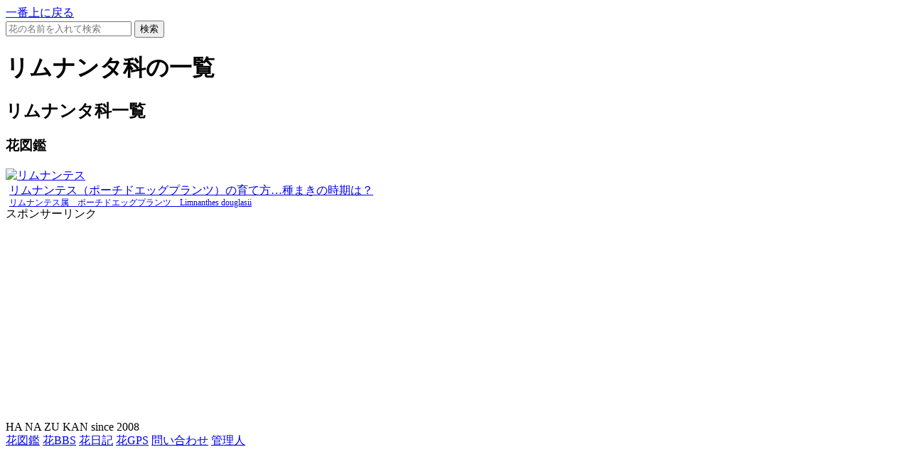

--- FILE ---
content_type: text/html; charset=UTF-8
request_url: https://sodatekata.net/flowers/flow/%E3%83%AA%E3%83%A0%E3%83%8A%E3%83%B3%E3%82%BF%E7%A7%91
body_size: 2647
content:
<!DOCTYPE html>
<HTML lang="ja">
<HEAD>
<META charset="utf-8">
<META name="viewport" content="width=device-width, initial-scale=1">
<META name="robots" content="noindex,nofollow">
<title>リムナンタ科の一覧</title>
<META name="Author" content="チームsodatekataの管理者・ライター">
<META name="copyright" content="©Sodatekata 2008-">
<meta name="description" content="当サイト内に登録してあるリムナンタ科の一覧を表示します。各植物へリンクを貼っています。">
<!-- icon -->
<link rel="apple-touch-icon" sizes="180x180" href="https://sodatekata.net/favicons/apple-touch-icon.png">
<link rel="icon" href="/favicons/favicon.ico">
<link rel="manifest" href="https://sodatekata.net/favicons/manifest.json">
<link rel="stylesheet" href="https://sodatekata.net/pagecron-select/style.css?ver202407">
<!-- style -->
<LINK rel="alternate" type="application/rss+xml" title="sitemap" href="https://sodatekata.net/sitemap.xml">
<meta name="google-site-verification" content="kTEVfgXs3pyATbxZWWzc2KCV50J4d3qQgHvQhWx7BNM">
<script type="text/javascript">
    (function(c,l,a,r,i,t,y){
        c[a]=c[a]||function(){(c[a].q=c[a].q||[]).push(arguments)};
        t=l.createElement(r);t.async=1;t.src="https://www.clarity.ms/tag/"+i;
        y=l.getElementsByTagName(r)[0];y.parentNode.insertBefore(t,y);
    })(window, document, "clarity", "script", "na3lj6ql86");
</script>

<!-- canonical -->
<!-- kouzou -->

</HEAD>
<BODY>
			<header>
				<a href='#wrap' id='mokuzi_buttom'><div>一番上に戻る</div></a>
                <FORM action = 'https://sodatekata.net/flowers/kensaku.php' method='POST'>
				<INPUT name='title' class='searchinput'
				type='text' value='' placeholder="花の名前を入れて検索">
				<INPUT type='submit' value='検索' class='searchbut'>
				</FORM>
			</header>
	<div id='wrap'>

		<h1>リムナンタ科の一覧</h1>
		
		<h2>リムナンタ科一覧</h2><h3>花図鑑</h3><div class='box_box' ><a href='https://sodatekata.net/flowers/page/1921.html' class='box_a'><div class='box_box_img'><img src='https://sodatekata.net/flowers/webp/thum/3cea30d4369VF2D5.webp' width='120' height='90' alt ='リムナンテス' loading='lazy'></div><div class='box_in_box' style='padding:0 0 0 5px;'>リムナンテス（ポーチドエッグプランツ）の育て方…種まきの時期は？<div style='font-size:12px;line-height:100%;'> リムナンテス属　ポーチドエッグプランツ　Limnanthes douglasii</div></div></a></div><div class="spon">スポンサーリンク</div>
<script async src="https://pagead2.googlesyndication.com/pagead/js/adsbygoogle.js?client=ca-pub-4878805390787681"
     crossorigin="anonymous"></script>
<!-- 花図鑑レスポンシブ２ -->
<ins class="adsbygoogle"
     style="display:block"
     data-ad-client="ca-pub-4878805390787681"
     data-ad-slot="6637590433"
     data-ad-format="auto"
     data-full-width-responsive="true"></ins>
<script>
     (adsbygoogle = window.adsbygoogle || []).push({});
</script>

		<!-- link -->


			<footer>
			<nav>
HA NA ZU KAN since 2008
<div class='sitemenu'>
<a href='https://sodatekata.net'>花図鑑</a>
<a href='https://bbs.zisho.jp'>花BBS</a>
<a href='https://oc.zisho.jp'>花日記</a>
<a href='https://bota.zisho.jp'>花GPS</a>
<a href='https://mes.zisho.jp'>問い合わせ</a>
<a href='https://sodatekata.net/flowers/page/1417.html'>管理人</a>
<!-- hen -->
</div></nav>
</footer>
</div>
</BODY>
<script async src="https://pagead2.googlesyndication.com/pagead/js/adsbygoogle.js?client=ca-pub-4878805390787681"
     crossorigin="anonymous"></script>

<script>
//アコーディオンテキストのためのjavascript
var checkboxes = document.getElementsByClassName("cssacc");

for (var i = 0; i < checkboxes.length; i++) {
  checkboxes[i].addEventListener("change", function() {
    var accshow = this.nextElementSibling;
    var imgbox = accshow.firstElementChild.firstElementChild;
    var labe = this.nextElementSibling.nextElementSibling;
    var plus = labe.firstElementChild.firstElementChild;
    var isBaceac = this.classList.contains("baceac");
    var isphotoac = this.classList.contains("photoac");

    if (this.checked) {

    	var newHeight =0;
    	  if(isBaceac){newHeight = "180px";}

      accshow.style.height = "auto";
      var height = accshow.scrollHeight + "px";

      accshow.style.height = newHeight;
      setTimeout(function() {
        accshow.style.height = height;
        plus.style.transform="rotate(45deg)";
      }, 0);
    } else {
        var newHeight =0;
      	  if(isBaceac){newHeight = "180px";}
      accshow.style.height = accshow.scrollHeight + "px";
      setTimeout(function() {
        accshow.style.height = newHeight;
        plus.style.transform="rotate(0deg)";
      }, 0);
    }
  });
}
/////////
//滑らかなスクロールのためのコード
document.querySelectorAll('a[href^="#"]').forEach(anchor => {
  anchor.addEventListener('click', function(e) {
      e.preventDefault();
      const targetID = this.getAttribute('href').substring(1);
      const targetElement = document.getElementById(targetID);
      if (targetElement) {
          history.pushState({ targetID: targetID }, '', `#${targetID}`);
          smoothScroll(targetElement, 2000); // 2000ミリ秒（2秒）でスクロール
      }
  });
});

window.addEventListener('popstate', function(event) {
  if (event.state && event.state.targetID) {
      const targetElement = document.getElementById(event.state.targetID);
      if (targetElement) {
          smoothScroll(targetElement, 2000); // 2000ミリ秒（2秒）でスクロール
      }
  }
});

function smoothScroll(target, duration) {
  const targetPosition = target.getBoundingClientRect().top - 50; // 50px下に調整
  const startPosition = window.pageYOffset;
  let startTime = null;

  function animation(currentTime) {
      if (startTime === null) startTime = currentTime;
      const timeElapsed = currentTime - startTime;
      const run = ease(timeElapsed, startPosition, targetPosition, duration);
      window.scrollTo(0, run);
      if (timeElapsed < duration) requestAnimationFrame(animation);
  }

  function ease(t, b, c, d) {
      t /= d / 2;
      if (t < 1) return c / 2 * t * t + b;
      t--;
      return -c / 2 * (t * (t - 2) - 1) + b;
  }

  requestAnimationFrame(animation);
}

</script>
</HTML>

--- FILE ---
content_type: text/html; charset=utf-8
request_url: https://www.google.com/recaptcha/api2/aframe
body_size: 265
content:
<!DOCTYPE HTML><html><head><meta http-equiv="content-type" content="text/html; charset=UTF-8"></head><body><script nonce="INoD8CvuatRb1tMtNbiRuQ">/** Anti-fraud and anti-abuse applications only. See google.com/recaptcha */ try{var clients={'sodar':'https://pagead2.googlesyndication.com/pagead/sodar?'};window.addEventListener("message",function(a){try{if(a.source===window.parent){var b=JSON.parse(a.data);var c=clients[b['id']];if(c){var d=document.createElement('img');d.src=c+b['params']+'&rc='+(localStorage.getItem("rc::a")?sessionStorage.getItem("rc::b"):"");window.document.body.appendChild(d);sessionStorage.setItem("rc::e",parseInt(sessionStorage.getItem("rc::e")||0)+1);localStorage.setItem("rc::h",'1769079403064');}}}catch(b){}});window.parent.postMessage("_grecaptcha_ready", "*");}catch(b){}</script></body></html>